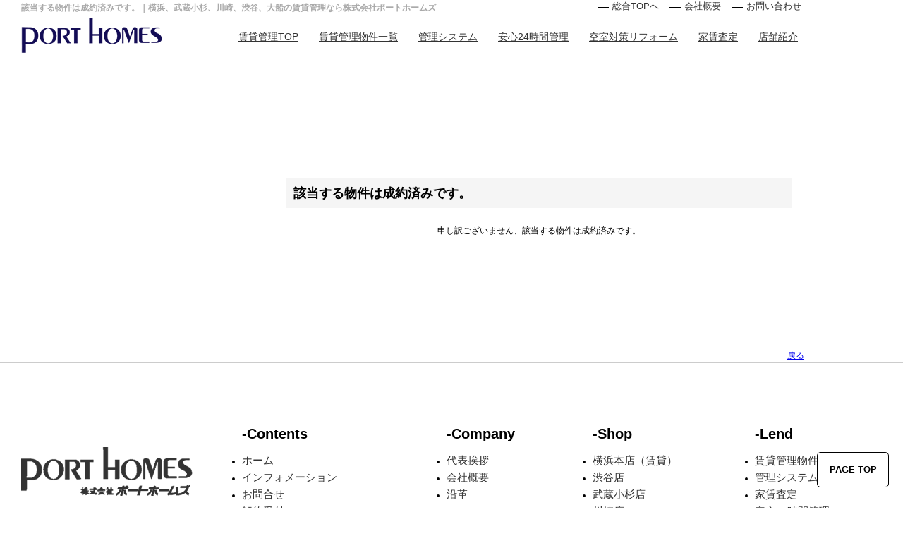

--- FILE ---
content_type: text/html; charset=Shift_JIS
request_url: https://www.porthomes.com/s_r_508/
body_size: 3209
content:
<html>
<head>
<!-- Google Tag Manager -->
<script>(function(w,d,s,l,i){w[l]=w[l]||[];w[l].push({'gtm.start':
new Date().getTime(),event:'gtm.js'});var f=d.getElementsByTagName(s)[0],
j=d.createElement(s),dl=l!='dataLayer'?'&l='+l:'';j.async=true;j.src=
'https://www.googletagmanager.com/gtm.js?id='+i+dl;f.parentNode.insertBefore(j,f);
})(window,document,'script','dataLayer','GTM-55RDFXZ');</script>
<!-- End Google Tag Manager -->
<meta http-equiv="Content-Type" content="text/html; charset=Shift_JIS">
<meta http-equiv="Content-Script-Type" content="text/javascript">
<meta http-equiv="Content-Style-Type" content="text/css">


<link rel="stylesheet" href="/css/base.css" type="text/css">
<link rel="stylesheet" href="/css/common.css" type="text/css">
<!--Fonticon start !!no touch!!-->
<link href="https://use.fontawesome.com/releases/v5.0.13/css/all.css" rel="stylesheet">
<!--Fonticon end !!no touch!!-->
<script src="/analysis/analyze_js.php" type="text/javascript"></script>
<meta name="viewport" content="width=1024">
<meta http-equiv="X-UA-Compatible" content="IE=edge">
<script type="text/javascript" src="/js/smart.js"></script>
<link rel="stylesheet" href="/thumbnail.css" type="text/css">
<script type="text/javascript" src="http://code.jquery.com/jquery-1.10.2.min.js"></script>
<script type="text/javascript" src="/js/jQueryAutoHeight.js"></script>
<script type="text/javascript">
	jQuery(function($){
	    $('.rireki_block ul').autoHeight({column:5});
	});
</script>
<script type="text/javascript" src="/js/search_new.js"></script>
<script type="text/javascript" src="/js/thumbnail.js"></script>

<script type="text/javascript" src="http://maps.google.com/maps/api/js?key=AIzaSyD_2K8NDLwnsZF7d5LkzPBXFmVsEXrKRVw&sensor=false&libraries=panoramio"></script>
<script type="text/javascript" src="/js/google_map.js"></script>
<script type="text/javascript">
var lat = ;
var lng = ;
var icon = "";
var shadow = "";
var title = "";
$(function() {
	initialize_map();
	panoramio_set();
	$('#mail_conf').click(function(){
		$('#mail_conf_form').submit();
		return false;
	});
});
</script>

<!-- #5781 問合せ用 -->
<script src="http://ajax.googleapis.com/ajax/libs/jquery/1.7/jquery.min.js"></script>
<script defer src="/js/rooms_inquiry.js"></script>
<script type="text/javascript">
function MailSubmit() {
	return rooms.inquiry.check();
}
</script>
<!-- /#5781 問合せ用 -->
<script src="/js/jquery.1.5.2.min.js" type="text/javascript" charset="utf-8"></script>
<script src="/js/jquery.cookie.js" type="text/javascript" charset="UTF-8"></script>
<script src="/js/change_mode.js" type="text/javascript" charset="utf-8"></script>
<script type="text/javascript" src="/js/smart.js"></script>
</head>
<body>
<!-- Google Tag Manager (noscript) -->
<noscript><iframe src="https://www.googletagmanager.com/ns.html?id=GTM-55RDFXZ"
height="0" width="0" style="display:none;visibility:hidden"></iframe></noscript>
<!-- End Google Tag Manager (noscript) -->



<html>
<head>
<!-- Google Tag Manager -->
<script>(function(w,d,s,l,i){w[l]=w[l]||[];w[l].push({'gtm.start':
new Date().getTime(),event:'gtm.js'});var f=d.getElementsByTagName(s)[0],
j=d.createElement(s),dl=l!='dataLayer'?'&l='+l:'';j.async=true;j.src=
'https://www.googletagmanager.com/gtm.js?id='+i+dl;f.parentNode.insertBefore(j,f);
})(window,document,'script','dataLayer','GTM-55RDFXZ');</script>
<!-- End Google Tag Manager -->
<meta http-equiv="Content-Type" content="text/html; charset=Shift_JIS">
<meta http-equiv="Content-Script-Type" content="text/javascript">
<meta http-equiv="Content-Style-Type" content="text/css">
<title>該当する物件は成約済みです。｜横浜、武蔵小杉、川崎、渋谷、大船の賃貸管理なら株式会社ポートホームズ</title>
<meta name="description" content="不動産情報">
<meta name="keywords" content="不動産,">
<link href="../css/base.css" rel="stylesheet" type="text/css">
<script src="../analysis/analyze_js.php" type="text/javascript"></script>
</head>
<body>
<!-- Google Tag Manager (noscript) -->
<noscript><iframe src="https://www.googletagmanager.com/ns.html?id=GTM-55RDFXZ"
height="0" width="0" style="display:none;visibility:hidden"></iframe></noscript>
<!-- End Google Tag Manager (noscript) -->
<h1>該当する物件は成約済みです。｜横浜、武蔵小杉、川崎、渋谷、大船の賃貸管理なら株式会社ポートホームズ</h1>
<!--header-->
<a name="top"></a>
<header class="smart_off">
 <div class="header_wrap">
  <div class="h_l"><a href="/"><img src="/img/common/h_logo.png" alt="ポートホームズ" /></a></div>
  <div class="h_r">
   <div class="h_r_top">
    <div class="h_r_top_list"><a href="http://www.porthomes.co.jp" target="_blank">総合TOPへ</a></div>
    <div class="h_r_top_list"><a href="/company/">会社概要</a></div>
    <!--div class="h_r_top_list"><a href="http://www.porthomes.co.jp/staff/" target="_blank">スタッフ紹介</a></div-->
  <div class="h_r_top_list"><a href="/form_all/">お問い合わせ</a></div>
   </div>
   <ul>
    <li><a href="/">賃貸管理TOP</a></li>
    <li><a href="/list/1/0/">賃貸管理物件一覧</a></li>
    <li><a href="/owner/">管理システム</a></li>
    <li><a href="/security/">安心24時間管理</a></li>
    <li><a href="/reform_jirei/">空室対策リフォーム</a></li>
    <li><a href="/yachin_satei/">家賃査定</a></li>
    <li><a href="/company/#honsha">店舗紹介</a></li>
   </ul>
  </div>
 </div>
</header>
<!--header end-->
<!--container=start--><div class="container">
<table width="1000" border="0" cellspacing="0" cellpadding="1" align="center" class="base">
<tr>
<tr> 
                                        <td height="400" align="center"><br>
                                          <table width="720" border="0" cellpadding="0" cellspacing="0" class="search_listbody">
                                            <tr>
                                              <td scope="row"><h2 class="ko_title">該当する物件は成約済みです。</h2></td>
                                            </tr>
                                            <tr>
                                              <td height="60" align="center" scope="row">申し訳ございません、該当する物件は成約済みです。<br>
                                              </td>
                                            </tr>
                                            <!--tr>
                                              <td align="left" scope="row"><table width="720" border="0" align="center" cellpadding="0" cellspacing="0">
                                                <tr>
                                                  <td width="360" height="80" align="center"><a href="../search.php"><img src="../img/search_list2.gif"></a></td>
                                                  <td width="360" height="80" align="center"><a href="../favorite.php"><img src="../img/favorite_show.gif"></a></td>
                                                </tr>
                                              </table></td>
                                            </tr-->
                                            <!--tr>
                                              <td scope="row">
<table width="100%" border="0" align="center" cellpadding="10" cellspacing="0" class="text_waku">
                                                <tr>
                                                  <td>ご希望の物件は見つかりましたか？<br>
                                                    当社では掲載している物件以外にも多数物件情報をご用意しております！<br>
                                                    探しいた物件が見つからない！こんなお部屋に住みたい！
                                                    もっと詳しく知りたい！とお考えの方、ぜひお気軽にお部屋探しサービスをご利用
                                                    ください！横浜、武蔵小杉、川崎、渋谷、大船の賃貸物件関連の情報なら株式会社ポートホームズにお任せください！</td>
                                                  <td width="220"><a href="../inquiry.php"><img src="../img/inq_list.jpg" height="100"></a></td>
                                                </tr>
                                              </table></td>
                                            </tr-->
                                          </table>



</td>
  </tr>

</table></td>
</tr>
<tr> 
<td valign="top"> 
<div class="base" align="right"><a href="javascript:history.back()">戻る</a></div>
</td>
</table>
</div><!--container end -->
<!--footer -->
<p id="page-top" style="display: block;"><a href="#top">PAGE TOP</a></p>
<div class="footer_wrap">
 <footer>
  <div class="f_l"><a href="/"><img src="/img/common/f_logo.png" alt="株式会社ポートホームズ" /></a></div>
  <div class="f_r">
  <ul>
   <p>-Contents</p>
   <li><a href="/">ホーム</a></li>
   <!--li><a href="http://www.porthomes.co.jp/staff/" target="_blank">スタッフ紹介</a></li-->
   <li><a href="/info/">インフォメーション</a></li>
   <li><a href="/form_all/">お問合せ</a></li>
	   <li><a href="https://www.porthomes.co.jp/form_taikyo/" target="_blank">解約受付</a></li>
	   <li><a href="https://www.porthomes.co.jp/form_status/" target="_blank">入居時チェックフォーム</a></li>
   <li><a href="https://sumasate.jp/ai/porthomes/" target="_blank">所有物件 賃料AI査定</a></li>
   <li><a href="/privacy/">個人情報の取扱いについて</a></li>
   <li><a href="https://www.porthomes.co.jp/img/kanyu_houshin.pdf" target="_blank">勧誘方針</a></li>
  </ul>
  <ul>
   <p>-Company</p>
   <li><a href="/company/">代表挨拶</a></li>
   <li><a href="/company/">会社概要</a></li>
   <li><a href="/company/#enkaku">沿革</a></li>
  </ul>
  <ul>
   <p>-Shop</p>
   <li><a href="http://www.porthomes.co.jp/yokohama/" target="_blank">横浜本店（賃貸）</a></li>
   <!--li><a href="http://www.porthomes.com/">横浜本店（管理）</a></li-->
   <li><a href="http://www.porthomes.co.jp/shibuya/" target="_blank">渋谷店</a></li>
   <li><a href="http://www.porthomes.co.jp/musashikosugi/" target="_blank">武蔵小杉店</a></li>
   <li><a href="http://www.porthomes.co.jp/kawasaki/" target="_blank">川崎店</a></li>
   <li><a href="http://www.porthomes.co.jp/oofuna/" target="_blank">大船店</a></li>
  </ul>
  <ul>
   <p>-Lend</p>
   <li><a href="/list/1/0/">賃貸管理物件一覧</a></li>
   <li><a href="/owner/">管理システム</a></li>
   <li><a href="/yachin_satei/">家賃査定</a></li>
   <li><a href="/security/">安心24時間管理</a></li>
   <li><a href="/reform/">リフォームをお考えの方へ</a></li>
   <li><a href="/reform_jirei/">空室対策リフォーム</a></li>
  </ul>
  </div>
 </footer>

</div>
	<div class="f_copyright">Copyright (C) PORTHOMES All Rights Reserved.</div>

<script>
$(function(){
    var ua = navigator.userAgent;
    if((ua.indexOf('iPhone') > 0) || ua.indexOf('iPod') > 0 || (ua.indexOf('Android') > 0 && ua.indexOf('Mobile') > 0)){
        $('head').prepend('<meta name="viewport" content="width=device-width,initial-scale=1">');
    } else {
        $('head').prepend('<meta name="viewport" content="width=1228">');
    } 
});
</script>
<!--footer end -->

</body>
</html>





</body>
</html>

--- FILE ---
content_type: text/css
request_url: https://www.porthomes.com/css/common.css
body_size: 2737
content:
@charset "shift_jis";
@media screen and (min-width: 769px){
/* CSS Document */

/* ----------------------------------------------------
　body この記述は消さないでください！
  背景の色替えなどが必要な時に修正
---------------------------------------------------- */

body {
	color : #000000;
	font-size: 12px;
	font-weight:normal;
	line-height:18px;
	text-align: left;
	background: #FFFFFF;
	margin:10px 0px 0px 0px;
	padding:0;
	font-family: 'メイリオ',Meiryo,'ＭＳ Ｐゴシック','MS PGothic',sans-serif;
}

/* ----------------------------------------------------
　header 固定 この記述は消さないでください！
  PCヘッダー固定用。色変更したいときはnew_headerのバックグラウンドを変更
---------------------------------------------------- */
h1{
color: #AAAAAA;
    position: absolute;
    width: 770px;
    left: 0px;
    right: 450px;
    margin: auto;
    text-align: left;
    padding: 2px 0px;
    font-size: 12px;
    display: -webkit-box;
    -webkit-box-orient: vertical;
    -webkit-line-clamp: 1;
    height: 17px;
    overflow: hidden;
}


.new_header {
	background-color:#042455;
	width:100%;
	height:35px;
	position: fixed;
	top:0;
	z-index:100;
}
.new_header_inner {
	width:1200px;
	margin:0 auto;
	overflow:auto;
}

.new_header_icon {
	float:left;
	margin:8px 0 0 0;
}

.new_header_menu {
	float:right;
	margin-top:6px;
}

.new_header_menu ul {
	margin:0;
	padding:0;
	overflow:hidden;
}
.new_header_menu li {
	width:110px;
	list-style-type: none;
	background-color: #EEEEEE;
	float: left;
	padding: 0;
	margin-right:6px;
}

.new_header_menu li:nth-child(4), .new_header li:nth-child(5){
	background-color:#bc1e1e;
}

.new_header_menu li:nth-child(4) a, .new_header li:nth-child(5) a{
	color:#ffffff;
	text-align:center;
}

.new_header_menu a {
	color: #303030;
	text-decoration: none;
	display:block;
	padding:3px 10px;
	height: 16px;
	line-height:16px;
	font-size:12px;
	letter-spacing:1px;
}

.new_header_menu a img{
	float:left;
	margin:0px 10px 0px 0px;
}

.new_header_icon:hover , .new_header_menu li:hover{
	filter:alpha(opacity=70);
	-moz-opacity: 0.7;
	opacity: 0.7;
}

/*common　headr*/

header{
width: 1220px;
    margin: 0px auto 0px auto;
    overflow: hidden;
    padding-bottom: 20px;
}
.header_wrap{
}
.h_l{
    width: 200px;
    float: left;
    margin-top: 25px;
}
.h_l img{
}
.h_r{
	float:right;
}
.h_r ul{
    overflow: hidden;
    clear: both;
    margin-top: 25px;
    margin-bottom: 0px;
    padding: 0px;
    list-style-type: none;
    float: right;
    width: 912px;
}
.h_r ul li{
    margin-right: 29px;
    float: left;
}
.h_r ul li a:hover{
	text-decoration: underline;
	color:#0071ff;
}
.h_r ul li:last-child{
	margin-right:0px;
}
.h_r ul li a{
	font-size:14px;
	color:#333;
	text-decoration: underline;
}

.h_r_top{
    clear: both;
    overflow: hidden;
    width: 418px;
    margin-top: 0px;
    margin-left: 561px;
}
.h_r_top_list{
    text-indent: 23px;
    background-repeat: no-repeat;
    float: left;
    font-size: 13px;
    margin-left: 13px;
    position: relative;
}
.h_r_top_list:before {
    content: "―";
    position: absolute;
    top: 1px;
    left: -21px;
    font-size: 16px;
}
.h_r_top_list a{
    text-decoration: none;
	color:#333333;
}
.h_r_top_list a:hover{
    text-decoration: underline;
}
.l-roomlist{
	width:780px;
	float:right;
}
.l-sidenavi{
	width:200px;
	float:left;
}
/*common　headr end*/


/*---common footer---*/
.footer_wrap{
	padding:60px 0px;
	border-bottom: solid 1px #CCCCCC;
	border-top: solid 1px #CCCCCC;
	overflow: hidden;
}
footer{
	width:1220px;
	margin:0px auto 0px auto;
	overflow: hidden;
}
.f_l{
	width:243px;
	margin-top:30px;
	float:left;
}
.f_l img{
}
.f_l a img{
	display:block;
	margin-top:30px;
}
.f_r{
	float:right;
}
.f_r ul{
	float:left;
	margin-right:70px;
}
.f_r ul:last-child{
	margin-right:0px;
}
.f_r ul p{
	margin-bottom:20px;
	font-weight:bold;
	font-size:20px;
	text-align:left;
}
.f_r ul li{
	text-align:left;
	margin-bottom:5px;

}
.f_r ul li a{
	font-size:15px;
	margin-bottom:5px;
    text-decoration: none;
	color:#333;
}
.f_r ul li a:hover{
    text-decoration: underline;
}
.f_copyright{
	text-align:center;
	font-size:15px;
	margin-top:10px;
	color:#333;
}
.hakase_link{
	text-align:right;
}
.hakase_link a{
	text-align:right;
	font-size:12px;
	text-decoration: underline;
	
}
/*---common footer---*/
/*---common sideber---*/
.side{
	width:200px;
}
.s_img{
	margin-bottom:15px;
}
.s_img a{
	display:block;
}
.s_img a:hover{
	opacity: 0.7;
}
.s_img a img{
	width:100%;
}
.s_list1{
	margin-bottom:15px;
}
.s_list1 h2{
    text-align: left;
    font-size: 14px;
    font-weight: bold;
    border-bottom: solid 1px #DDDDDD;
    padding-bottom: 9px;
}
.s_list1 ul{
	overflow:hidden;
	margin-top:15px;
}
.s_list1 ul li{
    background-repeat: no-repeat;
}
.s_list1 ul li:nth-child(1){
    background-image: url(/img/common/s_icon07.png);
    background-position-x: 7px;
}
.s_list1 ul li:nth-child(2){
	background-image:url(/img/common/s_icon08.png);
	background-position-x: 10px;
}
.s_list1 ul li:nth-child(3){
	background-image:url(/img/common/s_icon09.png);
	background-position-x: 5px;
}

.s_list1 ul li a{
    padding-bottom: 15px;
    font-size: 12px;
    padding-left: 30px;
    display: block;
}
.s_list1 ul li a:hover{
    text-decoration: underline;
}
.s_list2{
	margin-bottom:15px;
}
.s_list2 h2{
    text-align: left;
    font-size: 14px;
    font-weight: bold;
    border-bottom: solid 1px #DDDDDD;
    padding-bottom: 9px;
}
.s_list2 ul{
	overflow:hidden;
    margin: 15px 0px 0px 0px;
    padding: 0;
    list-style-type: none;
}
.s_list2 ul li{
    background-repeat: no-repeat;
}
.s_list2 ul li:nth-child(1){
    background-image: url(/img/common/s_icon01.png);
    background-position-x: 7px;
    background-position-y: 9px;
}
.s_list2 ul li:nth-child(2){
	background-image:url(/img/common/s_icon02.png);
	background-position-x: 4px;
    background-position-y: 9px;
}
.s_list2 ul li:nth-child(3){
	background-image:url(/img/common/s_icon03.png);
	background-position-x: 5px;
    background-position-y: 9px;
}
.s_list2 ul li:nth-child(4){
	background-image:url(/img/common/s_icon04.png);
	background-position-x: 5px;
    background-position-y: 9px;
}
.s_list2 ul li:nth-child(5){
	background-image:url(/img/common/s_icon05.png);
	background-position-x: 5px;
    background-position-y: 9px;
}
.s_list2 ul li:nth-child(6){
	background-image:url(/img/common/s_icon06.png);
	background-position-x: 5px;
    background-position-y: 9px;
}


.s_list2 ul li a{
    padding-bottom: 10px;
    padding-top: 10px;
    font-size: 12px;
    padding-left: 30px;
    display: block;
    text-decoration: none;
    border-bottom: solid 1px #EDEDED;
	color:#000;
}
.s_list2 ul li a:hover{
    text-decoration: underline;
}
.s_list3{
	margin-bottom:15px;
}
.s_list3 h2{
    text-align: left;
    font-size: 14px;
    font-weight: bold;
    border-bottom: solid 1px #DDDDDD;
    padding-bottom: 9px;
}
.s_list3 ul{
    margin-top: 15px;
}
.s_list3 ul li{
	text-indent:30px;
	margin-bottom:10px;
}
.s_list3 ul li a{
    font-size: 12px;
    position: relative;
}
.s_list3 ul li a:hover{
    text-decoration: underline;
}
.s_list3 ul li a::before{
    content: "";
    left: -18px;
    top: 5px;
    box-sizing: border-box;
    width: 4px;
    height: 4px;
    position: absolute;
    border: 3px solid transparent;
    border-left: 3px solid #92959A;
}
.s_comp{
	margin-bottom:15px;
}
.s_comp h2{
    background-color: #F0F0F0;
    font-size: 13px;
    font-weight: bold;
    text-indent: 10px;
    padding: 5px 0px;
}
.s_comp p{
	margin-top:10px;
	
}
.s_comp ul {
    margin-top: 15px;
}
.s_comp ul li{
	margin-bottom:10px;
}
.s_comp ul li a{
    font-size: 12px;
    padding-left: 20px;
	font-weight:bold;
    position: relative;
}
.s_comp ul li a:hover{
	text-decoration: underline;
}
.s_comp ul li a::before{
    content: "";
    left: 5px;
    top: 4px;
    box-sizing: border-box;
    width: 4px;
    height: 4px;
    position: absolute;
    border: 4px solid transparent;
    border-left: 4px solid #000;
}
/*ページTOP*/
#page-top {
    position: fixed;
    bottom: 20px;
    right: 20px;
    font-size: 77%;
}
#page-top a {
    background: #fff;
    text-decoration: none;
    color: #000;
    border: solid 1px #000;
    width: 100px;
    padding: 15px 0;
    text-align: center;
    display: block;
    border-radius: 5px;
    font-size: 13px;
    font-weight: bold;
}
#page-top a:hover{
    background: #000;
	color:#fff;
}

/*---common sideber---*/
.side{
	width:200px;
}
.s_img{
	margin-bottom:15px;
}
.s_img a{
	display:block;
}
.s_img a:hover{
	opacity: 0.7;
}
.s_img a img{
	width:100%;
}
.s_list1{
	margin-bottom:15px;
}
.s_list1 h2{
    text-align: left;
    font-size: 14px;
    font-weight: bold;
    border-bottom: solid 1px #DDDDDD;
    padding-bottom: 9px;
}
.s_list1 ul{
	overflow:hidden;
	margin-top:15px;
}
.s_list1 ul li{
    background-repeat: no-repeat;
}
.s_list1 ul li:nth-child(1){
    background-image: url(/img/common/s_icon07.png);
    background-position-x: 7px;
}
.s_list1 ul li:nth-child(2){
	background-image:url(/img/common/s_icon08.png);
	background-position-x: 10px;
}
.s_list1 ul li:nth-child(3){
	background-image:url(/img/common/s_icon09.png);
	background-position-x: 5px;
}

.s_list1 ul li a{
    padding-bottom: 15px;
    font-size: 12px;
    padding-left: 30px;
    display: block;
}
.s_list1 ul li a:hover{
    text-decoration: underline;
}
.s_list2{
	margin-bottom:15px;
}
.s_list2 h2{
    text-align: left;
    font-size: 14px;
    font-weight: bold;
    border-bottom: solid 1px #DDDDDD;
    padding-bottom: 9px;
}
.s_list2 ul{
	overflow:hidden;
	margin-top:15px;
}
.s_list2 ul li{
    background-repeat: no-repeat;
}
.s_list2 ul li:nth-child(1){
    background-image: url(/img/common/s_icon01.png);
    background-position-x: 7px;
    background-position-y: 9px;
}
.s_list2 ul li:nth-child(2){
	background-image:url(/img/common/s_icon02.png);
	background-position-x: 4px;
    background-position-y: 9px;
}
.s_list2 ul li:nth-child(3){
	background-image:url(/img/common/s_icon03.png);
	background-position-x: 5px;
    background-position-y: 9px;
}
.s_list2 ul li:nth-child(4){
	background-image:url(/img/common/s_icon10.png);
	background-position-x: 5px;
    background-position-y: 9px;
}
.s_list2 ul li:nth-child(5){
	background-image:url(/img/common/s_icon11.png);
	background-position-x: 5px;
    background-position-y: 9px;
}
.s_list2 ul li:nth-child(6){
	background-image:url(/img/common/s_icon06.png);
	background-position-x: 5px;
    background-position-y: 9px;
}


.s_list2 ul li a{
    padding-bottom: 10px;
    padding-top: 10px;
    font-size: 12px;
    padding-left: 30px;
    display: block;
    border-bottom: solid 1px #EDEDED;
}
.s_list2 ul li a:hover{
    text-decoration: underline;
}
.s_list3{
	margin-bottom:15px;
}
.s_list3 h2{
    text-align: left;
    font-size: 14px;
    font-weight: bold;
    border-bottom: solid 1px #DDDDDD;
    padding-bottom: 9px;
}
.s_list3 ul{
    margin-top: 15px;
}
.s_list3 ul li{
	text-indent:30px;
	margin-bottom:10px;
}
.s_list3 ul li a{
    font-size: 12px;
    position: relative;
}
.s_list3 ul li a:hover{
    text-decoration: underline;
}
.s_list3 ul li a::before{
    content: "";
    left: -18px;
    top: 5px;
    box-sizing: border-box;
    width: 4px;
    height: 4px;
    position: absolute;
    border: 3px solid transparent;
    border-left: 3px solid #92959A;
}
.s_comp{
	margin-bottom:15px;
}
.s_comp h2{
    background-color: #F0F0F0;
    font-size: 13px;
    font-weight: bold;
    text-indent: 10px;
    padding: 5px 0px;
}
.s_comp p{
	margin-top:10px;
	
}
.s_comp ul {
    margin: 15px 0px 0px 0px;
    padding: 0;
    list-style-type: none;
}
.s_comp ul li{
	margin-bottom:10px;
}
.s_comp ul li a{
    font-size: 12px;
    padding-left: 20px;
	font-weight:bold;
    position: relative;
}
.s_comp ul li a:hover{
	text-decoration: underline;
}
.s_comp ul li a::before{
    content: "";
    left: 5px;
    top: 4px;
    box-sizing: border-box;
    width: 4px;
    height: 4px;
    position: absolute;
    border: 4px solid transparent;
    border-left: 4px solid #000;
}
.shosai_side_wrap p {
    margin: 10px auto 5px auto;
    font-size: 13px;
    padding: 0px;
}

/*リストカスタマイズ 201610725 kubota*/

.list1-bg {
	display:block;
	width:1000px;
	height:313px;
	margin:10px auto;
	padding:0;
	background:url(/img/kawasaki-list.jpg) no-repeat center top;
	text-align:left;
	font-family:"ヒラギノ角ゴ Pro W3", "Hiragino Kaku Gothic Pro", "メイリオ", Meiryo, Osaka, "ＭＳ Ｐゴシック", "MS PGothic", sans-serif;
	}
	
.list1-bg h2 {
	display:block;
	width:684px;
	height:136px;
	margin:0px;
	padding:12px 0 0 11px;
}

.list1-bg h2 img {
	display:block;
	width:665px;
	height:127px;
	margin:0;
	padding:0;
}

.list1-bg h3 {
	display:block;
	width:543px;
	height:65px;
	margin:25px 0px 0 30px;
	padding:0;
	font-size:23px;
	color:#fff;
	font-weight:normal !important;
	line-height:26px;
}

.list1-bg h3 span {
	color:#FFFF00 !important;
}

.list1-bg p {
	display:block;
	width:580px;
	height:60px;
	margin:-3px 0px 0 30px;
	padding:0;
	font-size:13px;
	color:#0051A0;
	font-weight:normal !important;
	line-height:20px;
}

.list1-bg p span {
	color:#202020 !important;
}


.list1 {
	display:block;
	width:100%;
	overflow:hidden;
	margin:0;
	padding:0;
}


.kawasaki-owner {
	display:block;
	width:1000px;
	margin:0 auto;
	padding:0;
}

.kawasaki-owner ul {
	display:inline-table;
	width:100%;
	margin:10px 0 5px 0;
	padding:0;
	list-style:none;
}

.kawasaki-owner li {
	display:table-cell;
	margin:0;
	padding:0;
	text-align:center;
}
/*詳細変更*/

.shosai_h2 div ul li{
    float: right;
}
/*物件一覧*/
.search_listbody {
    margin: 15px auto;
    float: none;
}

/* 20190702詳細用　追記kaki */
.sho_chui_txt p{
	font-size:14px;
	color:#F00;
	font-weight:bold;
}




} /* 消さない */